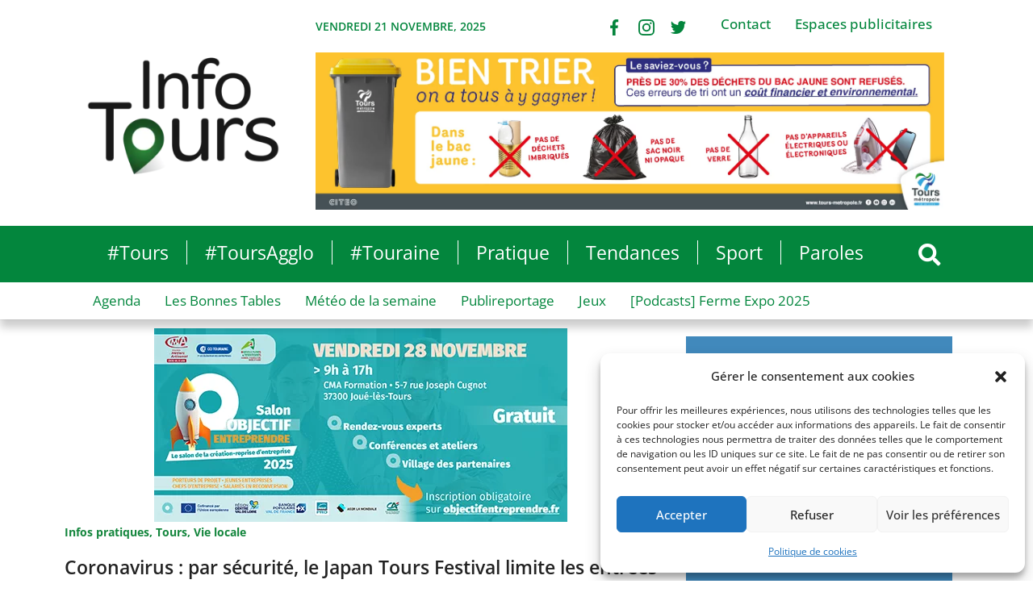

--- FILE ---
content_type: text/css
request_url: https://info-tours.fr/wp-content/cache/autoptimize/css/autoptimize_single_fff400fbbbfc946a06ed21c3150c7e02.css?ver=1763621120
body_size: 2157
content:
.elementor-60292 .elementor-element.elementor-element-1f877ea:not(.elementor-motion-effects-element-type-background),.elementor-60292 .elementor-element.elementor-element-1f877ea>.elementor-motion-effects-container>.elementor-motion-effects-layer{background-color:#fff}.elementor-60292 .elementor-element.elementor-element-1f877ea{transition:background .3s,border .3s,border-radius .3s,box-shadow .3s}.elementor-60292 .elementor-element.elementor-element-1f877ea>.elementor-background-overlay{transition:background .3s,border-radius .3s,opacity .3s}.elementor-widget-image .widget-image-caption{color:var(--e-global-color-text);font-family:var(--e-global-typography-text-font-family),Sans-serif;font-weight:var(--e-global-typography-text-font-weight)}.elementor-widget-search-form input[type=search].elementor-search-form__input{font-family:var(--e-global-typography-text-font-family),Sans-serif;font-weight:var(--e-global-typography-text-font-weight)}.elementor-widget-search-form .elementor-search-form__input,.elementor-widget-search-form .elementor-search-form__icon,.elementor-widget-search-form .elementor-lightbox .dialog-lightbox-close-button,.elementor-widget-search-form .elementor-lightbox .dialog-lightbox-close-button:hover,.elementor-widget-search-form.elementor-search-form--skin-full_screen input[type=search].elementor-search-form__input{color:var(--e-global-color-text);fill:var(--e-global-color-text)}.elementor-widget-search-form .elementor-search-form__submit{font-family:var(--e-global-typography-text-font-family),Sans-serif;font-weight:var(--e-global-typography-text-font-weight);background-color:var(--e-global-color-secondary)}.elementor-60292 .elementor-element.elementor-element-888369f .elementor-search-form{text-align:center}.elementor-60292 .elementor-element.elementor-element-888369f .elementor-search-form__toggle{--e-search-form-toggle-size:50px;--e-search-form-toggle-color:var(--e-global-color-primary);--e-search-form-toggle-background-color:#02010100}.elementor-60292 .elementor-element.elementor-element-888369f .elementor-search-form__input,.elementor-60292 .elementor-element.elementor-element-888369f .elementor-search-form__icon,.elementor-60292 .elementor-element.elementor-element-888369f .elementor-lightbox .dialog-lightbox-close-button,.elementor-60292 .elementor-element.elementor-element-888369f .elementor-lightbox .dialog-lightbox-close-button:hover,.elementor-60292 .elementor-element.elementor-element-888369f.elementor-search-form--skin-full_screen input[type=search].elementor-search-form__input{color:#fff;fill:#fff}.elementor-60292 .elementor-element.elementor-element-888369f:not(.elementor-search-form--skin-full_screen) .elementor-search-form__container{border-radius:3px}.elementor-60292 .elementor-element.elementor-element-888369f.elementor-search-form--skin-full_screen input[type=search].elementor-search-form__input{border-radius:3px}.elementor-widget-icon.elementor-view-stacked .elementor-icon{background-color:var(--e-global-color-primary)}.elementor-widget-icon.elementor-view-framed .elementor-icon,.elementor-widget-icon.elementor-view-default .elementor-icon{color:var(--e-global-color-primary);border-color:var(--e-global-color-primary)}.elementor-widget-icon.elementor-view-framed .elementor-icon,.elementor-widget-icon.elementor-view-default .elementor-icon svg{fill:var(--e-global-color-primary)}.elementor-60292 .elementor-element.elementor-element-5bb48af .elementor-icon-wrapper{text-align:center}.elementor-60292 .elementor-element.elementor-element-0ed4d0d>.elementor-container{max-width:1100px}.elementor-bc-flex-widget .elementor-60292 .elementor-element.elementor-element-8dc72d7.elementor-column .elementor-widget-wrap{align-items:center}.elementor-60292 .elementor-element.elementor-element-8dc72d7.elementor-column.elementor-element[data-element_type="column"]>.elementor-widget-wrap.elementor-element-populated{align-content:center;align-items:center}.elementor-widget-theme-site-logo .widget-image-caption{color:var(--e-global-color-text);font-family:var(--e-global-typography-text-font-family),Sans-serif;font-weight:var(--e-global-typography-text-font-weight)}.elementor-bc-flex-widget .elementor-60292 .elementor-element.elementor-element-2ce5d88.elementor-column .elementor-widget-wrap{align-items:center}.elementor-60292 .elementor-element.elementor-element-2ce5d88.elementor-column.elementor-element[data-element_type="column"]>.elementor-widget-wrap.elementor-element-populated{align-content:center;align-items:center}.elementor-widget-text-editor{font-family:var(--e-global-typography-text-font-family),Sans-serif;font-weight:var(--e-global-typography-text-font-weight);color:var(--e-global-color-text)}.elementor-widget-text-editor.elementor-drop-cap-view-stacked .elementor-drop-cap{background-color:var(--e-global-color-primary)}.elementor-widget-text-editor.elementor-drop-cap-view-framed .elementor-drop-cap,.elementor-widget-text-editor.elementor-drop-cap-view-default .elementor-drop-cap{color:var(--e-global-color-primary);border-color:var(--e-global-color-primary)}.elementor-60292 .elementor-element.elementor-element-42942db{font-family:"Open Sans",Sans-serif;font-weight:600;text-transform:uppercase;color:#03863d}.elementor-60292 .elementor-element.elementor-element-70d40fc{text-align:center}.elementor-60292 .elementor-element.elementor-element-70d40fc img{width:20px}.elementor-60292 .elementor-element.elementor-element-9a199a1 img{width:20px}.elementor-60292 .elementor-element.elementor-element-875e953 img{width:20px}.elementor-widget-nav-menu .elementor-nav-menu .elementor-item{font-family:var(--e-global-typography-primary-font-family),Sans-serif;font-weight:var(--e-global-typography-primary-font-weight)}.elementor-widget-nav-menu .elementor-nav-menu--main .elementor-item{color:var(--e-global-color-text);fill:var(--e-global-color-text)}.elementor-widget-nav-menu .elementor-nav-menu--main .elementor-item:hover,.elementor-widget-nav-menu .elementor-nav-menu--main .elementor-item.elementor-item-active,.elementor-widget-nav-menu .elementor-nav-menu--main .elementor-item.highlighted,.elementor-widget-nav-menu .elementor-nav-menu--main .elementor-item:focus{color:var(--e-global-color-accent);fill:var(--e-global-color-accent)}.elementor-widget-nav-menu .elementor-nav-menu--main:not(.e--pointer-framed) .elementor-item:before,.elementor-widget-nav-menu .elementor-nav-menu--main:not(.e--pointer-framed) .elementor-item:after{background-color:var(--e-global-color-accent)}.elementor-widget-nav-menu .e--pointer-framed .elementor-item:before,.elementor-widget-nav-menu .e--pointer-framed .elementor-item:after{border-color:var(--e-global-color-accent)}.elementor-widget-nav-menu{--e-nav-menu-divider-color:var(--e-global-color-text)}.elementor-widget-nav-menu .elementor-nav-menu--dropdown .elementor-item,.elementor-widget-nav-menu .elementor-nav-menu--dropdown .elementor-sub-item{font-family:var(--e-global-typography-accent-font-family),Sans-serif;font-weight:var(--e-global-typography-accent-font-weight)}.elementor-60292 .elementor-element.elementor-element-9d9cde2>.elementor-widget-container{margin:0}.elementor-60292 .elementor-element.elementor-element-9d9cde2 .elementor-nav-menu .elementor-item{font-family:"Open Sans",Sans-serif;font-size:17px;font-weight:500}.elementor-60292 .elementor-element.elementor-element-9d9cde2 .elementor-nav-menu--main .elementor-item{color:#03863d;fill:#03863d;padding-left:15px;padding-right:15px;padding-top:0;padding-bottom:0}.elementor-60292 .elementor-element.elementor-element-9d9cde2 .elementor-nav-menu--main .elementor-item:hover,.elementor-60292 .elementor-element.elementor-element-9d9cde2 .elementor-nav-menu--main .elementor-item.elementor-item-active,.elementor-60292 .elementor-element.elementor-element-9d9cde2 .elementor-nav-menu--main .elementor-item.highlighted,.elementor-60292 .elementor-element.elementor-element-9d9cde2 .elementor-nav-menu--main .elementor-item:focus{color:var(--e-global-color-text);fill:var(--e-global-color-text)}.elementor-60292 .elementor-element.elementor-element-e053d1c:not(.elementor-motion-effects-element-type-background),.elementor-60292 .elementor-element.elementor-element-e053d1c>.elementor-motion-effects-container>.elementor-motion-effects-layer{background-color:#03863d}.elementor-60292 .elementor-element.elementor-element-e053d1c>.elementor-container{max-width:1100px}.elementor-60292 .elementor-element.elementor-element-e053d1c{overflow:hidden;transition:background .3s,border .3s,border-radius .3s,box-shadow .3s}.elementor-60292 .elementor-element.elementor-element-e053d1c>.elementor-background-overlay{transition:background .3s,border-radius .3s,opacity .3s}.elementor-60292 .elementor-element.elementor-element-b835d15 .elementor-nav-menu .elementor-item{font-family:"Open Sans",Sans-serif;font-size:23px;font-weight:400}.elementor-60292 .elementor-element.elementor-element-b835d15 .elementor-nav-menu--main .elementor-item{color:#fff;fill:#fff;padding-left:22px;padding-right:22px}.elementor-60292 .elementor-element.elementor-element-b835d15 .elementor-nav-menu--main .elementor-item:hover,.elementor-60292 .elementor-element.elementor-element-b835d15 .elementor-nav-menu--main .elementor-item.elementor-item-active,.elementor-60292 .elementor-element.elementor-element-b835d15 .elementor-nav-menu--main .elementor-item.highlighted,.elementor-60292 .elementor-element.elementor-element-b835d15 .elementor-nav-menu--main .elementor-item:focus{color:var(--e-global-color-text);fill:var(--e-global-color-text)}.elementor-60292 .elementor-element.elementor-element-b835d15{--e-nav-menu-divider-content:"";--e-nav-menu-divider-style:solid;--e-nav-menu-divider-width:1px;--e-nav-menu-divider-height:30px;--e-nav-menu-divider-color:#fff}.elementor-60292 .elementor-element.elementor-element-de9f40d .elementor-search-form{text-align:center}.elementor-60292 .elementor-element.elementor-element-de9f40d .elementor-search-form__toggle{--e-search-form-toggle-size:50px;--e-search-form-toggle-color:#fff;--e-search-form-toggle-background-color:#02010100}.elementor-60292 .elementor-element.elementor-element-de9f40d .elementor-search-form__input,.elementor-60292 .elementor-element.elementor-element-de9f40d .elementor-search-form__icon,.elementor-60292 .elementor-element.elementor-element-de9f40d .elementor-lightbox .dialog-lightbox-close-button,.elementor-60292 .elementor-element.elementor-element-de9f40d .elementor-lightbox .dialog-lightbox-close-button:hover,.elementor-60292 .elementor-element.elementor-element-de9f40d.elementor-search-form--skin-full_screen input[type=search].elementor-search-form__input{color:#fff;fill:#fff}.elementor-60292 .elementor-element.elementor-element-de9f40d:not(.elementor-search-form--skin-full_screen) .elementor-search-form__container{border-radius:3px}.elementor-60292 .elementor-element.elementor-element-de9f40d.elementor-search-form--skin-full_screen input[type=search].elementor-search-form__input{border-radius:3px}.elementor-60292 .elementor-element.elementor-element-64c461e:not(.elementor-motion-effects-element-type-background),.elementor-60292 .elementor-element.elementor-element-64c461e>.elementor-motion-effects-container>.elementor-motion-effects-layer{background-color:#fff}.elementor-60292 .elementor-element.elementor-element-64c461e>.elementor-container{max-width:1100px}.elementor-60292 .elementor-element.elementor-element-64c461e{overflow:hidden;box-shadow:0px 10px 10px 0px rgba(0,0,0,.2);transition:background .3s,border .3s,border-radius .3s,box-shadow .3s}.elementor-60292 .elementor-element.elementor-element-64c461e>.elementor-background-overlay{transition:background .3s,border-radius .3s,opacity .3s}.elementor-60292 .elementor-element.elementor-element-5c679e8>.elementor-widget-container{margin:-10px 0}.elementor-60292 .elementor-element.elementor-element-5c679e8 .elementor-nav-menu .elementor-item{font-family:"Open Sans",Sans-serif;font-size:17px;font-weight:400}.elementor-60292 .elementor-element.elementor-element-5c679e8 .elementor-nav-menu--main .elementor-item{color:#03863d;fill:#03863d;padding-left:15px;padding-right:15px}.elementor-60292 .elementor-element.elementor-element-5c679e8 .elementor-nav-menu--main .elementor-item:hover,.elementor-60292 .elementor-element.elementor-element-5c679e8 .elementor-nav-menu--main .elementor-item.elementor-item-active,.elementor-60292 .elementor-element.elementor-element-5c679e8 .elementor-nav-menu--main .elementor-item.highlighted,.elementor-60292 .elementor-element.elementor-element-5c679e8 .elementor-nav-menu--main .elementor-item:focus{color:var(--e-global-color-text);fill:var(--e-global-color-text)}.elementor-theme-builder-content-area{height:400px}.elementor-location-header:before,.elementor-location-footer:before{content:"";display:table;clear:both}@media(max-width:1024px){.elementor-60292 .elementor-element.elementor-element-9d9cde2{width:var(--container-widget-width,225.283px);max-width:225.283px;--container-widget-width:225.283px;--container-widget-flex-grow:0}.elementor-60292 .elementor-element.elementor-element-e053d1c>.elementor-container{max-width:750px}.elementor-60292 .elementor-element.elementor-element-b835d15 .elementor-nav-menu .elementor-item{font-size:15px}.elementor-60292 .elementor-element.elementor-element-b835d15 .elementor-nav-menu--main .elementor-item{padding-left:15px;padding-right:15px}.elementor-60292 .elementor-element.elementor-element-5c679e8 .elementor-nav-menu .elementor-item{font-size:15px}.elementor-60292 .elementor-element.elementor-element-5c679e8 .elementor-nav-menu--main .elementor-item{padding-left:14px;padding-right:14px}}@media(min-width:768px){.elementor-60292 .elementor-element.elementor-element-8dc72d7{width:25.545%}.elementor-60292 .elementor-element.elementor-element-2ce5d88{width:74.455%}.elementor-60292 .elementor-element.elementor-element-f4aded0{width:45.022%}.elementor-60292 .elementor-element.elementor-element-d2e2d65{width:5%}.elementor-60292 .elementor-element.elementor-element-2f62f18{width:4.999%}.elementor-60292 .elementor-element.elementor-element-2f4c33c{width:4.972%}.elementor-60292 .elementor-element.elementor-element-404afcb{width:40.001%}.elementor-60292 .elementor-element.elementor-element-8673320{width:93%}.elementor-60292 .elementor-element.elementor-element-3f6f099{width:7%}}@media(max-width:1024px) and (min-width:768px){.elementor-60292 .elementor-element.elementor-element-f4aded0{width:35%}.elementor-60292 .elementor-element.elementor-element-d2e2d65{width:7%}.elementor-60292 .elementor-element.elementor-element-2f62f18{width:7%}.elementor-60292 .elementor-element.elementor-element-2f4c33c{width:7%}.elementor-60292 .elementor-element.elementor-element-404afcb{width:44%}}@media(max-width:767px){.elementor-60292 .elementor-element.elementor-element-1f877ea{margin-top:10px;margin-bottom:0;z-index:1000}.elementor-60292 .elementor-element.elementor-element-0596673{width:75%}.elementor-60292 .elementor-element.elementor-element-3261050 img{width:85%}.elementor-60292 .elementor-element.elementor-element-449845d{width:25%}.elementor-bc-flex-widget .elementor-60292 .elementor-element.elementor-element-449845d.elementor-column .elementor-widget-wrap{align-items:center}.elementor-60292 .elementor-element.elementor-element-449845d.elementor-column.elementor-element[data-element_type="column"]>.elementor-widget-wrap.elementor-element-populated{align-content:center;align-items:center}.elementor-60292 .elementor-element.elementor-element-5bb48af .elementor-icon{font-size:25px}.elementor-60292 .elementor-element.elementor-element-5bb48af .elementor-icon svg{height:25px}.elementor-60292 .elementor-element.elementor-element-d2e2d65{width:10%}.elementor-60292 .elementor-element.elementor-element-2f62f18{width:10%}.elementor-60292 .elementor-element.elementor-element-2f4c33c{width:10%}.elementor-60292 .elementor-element.elementor-element-404afcb{width:70%}}

--- FILE ---
content_type: text/css
request_url: https://info-tours.fr/wp-content/cache/autoptimize/css/autoptimize_single_16849fca4ad50750dfed8fe1412b118e.css?ver=1763621120
body_size: 2029
content:
.elementor-66 .elementor-element.elementor-element-da179ca:not(.elementor-motion-effects-element-type-background),.elementor-66 .elementor-element.elementor-element-da179ca>.elementor-motion-effects-container>.elementor-motion-effects-layer{background-color:#fff}.elementor-66 .elementor-element.elementor-element-da179ca{transition:background .3s,border .3s,border-radius .3s,box-shadow .3s;z-index:100}.elementor-66 .elementor-element.elementor-element-da179ca>.elementor-background-overlay{transition:background .3s,border-radius .3s,opacity .3s}.elementor-widget-nav-menu .elementor-nav-menu .elementor-item{font-family:var(--e-global-typography-primary-font-family),Sans-serif;font-weight:var(--e-global-typography-primary-font-weight)}.elementor-widget-nav-menu .elementor-nav-menu--main .elementor-item{color:var(--e-global-color-text);fill:var(--e-global-color-text)}.elementor-widget-nav-menu .elementor-nav-menu--main .elementor-item:hover,.elementor-widget-nav-menu .elementor-nav-menu--main .elementor-item.elementor-item-active,.elementor-widget-nav-menu .elementor-nav-menu--main .elementor-item.highlighted,.elementor-widget-nav-menu .elementor-nav-menu--main .elementor-item:focus{color:var(--e-global-color-accent);fill:var(--e-global-color-accent)}.elementor-widget-nav-menu .elementor-nav-menu--main:not(.e--pointer-framed) .elementor-item:before,.elementor-widget-nav-menu .elementor-nav-menu--main:not(.e--pointer-framed) .elementor-item:after{background-color:var(--e-global-color-accent)}.elementor-widget-nav-menu .e--pointer-framed .elementor-item:before,.elementor-widget-nav-menu .e--pointer-framed .elementor-item:after{border-color:var(--e-global-color-accent)}.elementor-widget-nav-menu{--e-nav-menu-divider-color:var(--e-global-color-text)}.elementor-widget-nav-menu .elementor-nav-menu--dropdown .elementor-item,.elementor-widget-nav-menu .elementor-nav-menu--dropdown .elementor-sub-item{font-family:var(--e-global-typography-accent-font-family),Sans-serif;font-weight:var(--e-global-typography-accent-font-weight)}.elementor-66 .elementor-element.elementor-element-be0a16d .elementor-nav-menu .elementor-item{font-family:"Open Sans",Sans-serif;font-size:25px;font-weight:400}.elementor-66 .elementor-element.elementor-element-be0a16d .elementor-nav-menu--main .elementor-item{color:#03863d;fill:#03863d;padding-left:25px;padding-right:25px}.elementor-66 .elementor-element.elementor-element-d754c1d:not(.elementor-motion-effects-element-type-background),.elementor-66 .elementor-element.elementor-element-d754c1d>.elementor-motion-effects-container>.elementor-motion-effects-layer{background-color:#03863d}.elementor-66 .elementor-element.elementor-element-d754c1d{transition:background .3s,border .3s,border-radius .3s,box-shadow .3s;padding:20px 0;z-index:100}.elementor-66 .elementor-element.elementor-element-d754c1d>.elementor-background-overlay{transition:background .3s,border-radius .3s,opacity .3s}.elementor-bc-flex-widget .elementor-66 .elementor-element.elementor-element-e173dcc.elementor-column .elementor-widget-wrap{align-items:center}.elementor-66 .elementor-element.elementor-element-e173dcc.elementor-column.elementor-element[data-element_type="column"]>.elementor-widget-wrap.elementor-element-populated{align-content:center;align-items:center}.elementor-widget-theme-site-logo .widget-image-caption{color:var(--e-global-color-text);font-family:var(--e-global-typography-text-font-family),Sans-serif;font-weight:var(--e-global-typography-text-font-weight)}.elementor-bc-flex-widget .elementor-66 .elementor-element.elementor-element-17692a4.elementor-column .elementor-widget-wrap{align-items:center}.elementor-66 .elementor-element.elementor-element-17692a4.elementor-column.elementor-element[data-element_type="column"]>.elementor-widget-wrap.elementor-element-populated{align-content:center;align-items:center}.elementor-widget-text-editor{font-family:var(--e-global-typography-text-font-family),Sans-serif;font-weight:var(--e-global-typography-text-font-weight);color:var(--e-global-color-text)}.elementor-widget-text-editor.elementor-drop-cap-view-stacked .elementor-drop-cap{background-color:var(--e-global-color-primary)}.elementor-widget-text-editor.elementor-drop-cap-view-framed .elementor-drop-cap,.elementor-widget-text-editor.elementor-drop-cap-view-default .elementor-drop-cap{color:var(--e-global-color-primary);border-color:var(--e-global-color-primary)}.elementor-66 .elementor-element.elementor-element-18d875f{font-family:"Open Sans",Sans-serif;font-size:20px;font-weight:400;color:#fff}.elementor-widget-icon.elementor-view-stacked .elementor-icon{background-color:var(--e-global-color-primary)}.elementor-widget-icon.elementor-view-framed .elementor-icon,.elementor-widget-icon.elementor-view-default .elementor-icon{color:var(--e-global-color-primary);border-color:var(--e-global-color-primary)}.elementor-widget-icon.elementor-view-framed .elementor-icon,.elementor-widget-icon.elementor-view-default .elementor-icon svg{fill:var(--e-global-color-primary)}.elementor-66 .elementor-element.elementor-element-408fd92 .elementor-icon-wrapper{text-align:center}.elementor-66 .elementor-element.elementor-element-408fd92.elementor-view-stacked .elementor-icon{background-color:#fff}.elementor-66 .elementor-element.elementor-element-408fd92.elementor-view-framed .elementor-icon,.elementor-66 .elementor-element.elementor-element-408fd92.elementor-view-default .elementor-icon{color:#fff;border-color:#fff}.elementor-66 .elementor-element.elementor-element-408fd92.elementor-view-framed .elementor-icon,.elementor-66 .elementor-element.elementor-element-408fd92.elementor-view-default .elementor-icon svg{fill:#fff}.elementor-66 .elementor-element.elementor-element-be9d4c6 .elementor-icon-wrapper{text-align:center}.elementor-66 .elementor-element.elementor-element-be9d4c6.elementor-view-stacked .elementor-icon{background-color:#fff}.elementor-66 .elementor-element.elementor-element-be9d4c6.elementor-view-framed .elementor-icon,.elementor-66 .elementor-element.elementor-element-be9d4c6.elementor-view-default .elementor-icon{color:#fff;border-color:#fff}.elementor-66 .elementor-element.elementor-element-be9d4c6.elementor-view-framed .elementor-icon,.elementor-66 .elementor-element.elementor-element-be9d4c6.elementor-view-default .elementor-icon svg{fill:#fff}.elementor-66 .elementor-element.elementor-element-cb940bd .elementor-icon-wrapper{text-align:center}.elementor-66 .elementor-element.elementor-element-cb940bd.elementor-view-stacked .elementor-icon{background-color:#fff}.elementor-66 .elementor-element.elementor-element-cb940bd.elementor-view-framed .elementor-icon,.elementor-66 .elementor-element.elementor-element-cb940bd.elementor-view-default .elementor-icon{color:#fff;border-color:#fff}.elementor-66 .elementor-element.elementor-element-cb940bd.elementor-view-framed .elementor-icon,.elementor-66 .elementor-element.elementor-element-cb940bd.elementor-view-default .elementor-icon svg{fill:#fff}.elementor-bc-flex-widget .elementor-66 .elementor-element.elementor-element-218599a.elementor-column .elementor-widget-wrap{align-items:flex-start}.elementor-66 .elementor-element.elementor-element-218599a.elementor-column.elementor-element[data-element_type="column"]>.elementor-widget-wrap.elementor-element-populated{align-content:flex-start;align-items:flex-start}.elementor-66 .elementor-element.elementor-element-88f7f5c>.elementor-widget-container{margin:10px 0 0}.elementor-66 .elementor-element.elementor-element-88f7f5c{font-family:"Open Sans",Sans-serif;font-size:23px;font-weight:400;line-height:.1em;color:#fff}.elementor-66 .elementor-element.elementor-element-f67284c{padding:0 0 15px}.elementor-bc-flex-widget .elementor-66 .elementor-element.elementor-element-3084089.elementor-column .elementor-widget-wrap{align-items:center}.elementor-66 .elementor-element.elementor-element-3084089.elementor-column.elementor-element[data-element_type="column"]>.elementor-widget-wrap.elementor-element-populated{align-content:center;align-items:center}.elementor-widget-image .widget-image-caption{color:var(--e-global-color-text);font-family:var(--e-global-typography-text-font-family),Sans-serif;font-weight:var(--e-global-typography-text-font-weight)}.elementor-bc-flex-widget .elementor-66 .elementor-element.elementor-element-35bd6de.elementor-column .elementor-widget-wrap{align-items:center}.elementor-66 .elementor-element.elementor-element-35bd6de.elementor-column.elementor-element[data-element_type="column"]>.elementor-widget-wrap.elementor-element-populated{align-content:center;align-items:center}.elementor-66 .elementor-element.elementor-element-5572f4a>.elementor-widget-container{margin:0;padding:15px 0 0}.elementor-66 .elementor-element.elementor-element-5572f4a{font-family:"Open Sans",Sans-serif;font-size:20px;font-weight:400;color:#fff}.elementor-66 .elementor-element.elementor-element-e4d1ab0{font-family:"Open Sans",Sans-serif;font-size:23px;font-weight:400;color:#fff}.elementor-66 .elementor-element.elementor-element-767d21a:not(.elementor-motion-effects-element-type-background),.elementor-66 .elementor-element.elementor-element-767d21a>.elementor-motion-effects-container>.elementor-motion-effects-layer{background-color:#fff}.elementor-66 .elementor-element.elementor-element-767d21a{transition:background .3s,border .3s,border-radius .3s,box-shadow .3s;padding:0;z-index:100}.elementor-66 .elementor-element.elementor-element-767d21a>.elementor-background-overlay{transition:background .3s,border-radius .3s,opacity .3s}.elementor-bc-flex-widget .elementor-66 .elementor-element.elementor-element-7a21d78.elementor-column .elementor-widget-wrap{align-items:center}.elementor-66 .elementor-element.elementor-element-7a21d78.elementor-column.elementor-element[data-element_type="column"]>.elementor-widget-wrap.elementor-element-populated{align-content:center;align-items:center}.elementor-66 .elementor-element.elementor-element-eebb2b7 .elementor-nav-menu .elementor-item{font-family:"Open Sans",Sans-serif;font-weight:500;text-decoration:underline}.elementor-66 .elementor-element.elementor-element-eebb2b7 .elementor-nav-menu--main .elementor-item{color:var(--e-global-color-primary);fill:var(--e-global-color-primary)}.elementor-66 .elementor-element.elementor-element-eebb2b7 .elementor-nav-menu--main .elementor-item:hover,.elementor-66 .elementor-element.elementor-element-eebb2b7 .elementor-nav-menu--main .elementor-item.elementor-item-active,.elementor-66 .elementor-element.elementor-element-eebb2b7 .elementor-nav-menu--main .elementor-item.highlighted,.elementor-66 .elementor-element.elementor-element-eebb2b7 .elementor-nav-menu--main .elementor-item:focus{color:var(--e-global-color-text);fill:var(--e-global-color-text)}.elementor-66 .elementor-element.elementor-element-eebb2b7 .elementor-nav-menu--main:not(.e--pointer-framed) .elementor-item:before,.elementor-66 .elementor-element.elementor-element-eebb2b7 .elementor-nav-menu--main:not(.e--pointer-framed) .elementor-item:after{background-color:#61CE7000}.elementor-66 .elementor-element.elementor-element-eebb2b7 .e--pointer-framed .elementor-item:before,.elementor-66 .elementor-element.elementor-element-eebb2b7 .e--pointer-framed .elementor-item:after{border-color:#61CE7000}.elementor-66 .elementor-element.elementor-element-b37879d{font-family:"Open Sans",Sans-serif;font-weight:400;color:#03863d}.elementor-bc-flex-widget .elementor-66 .elementor-element.elementor-element-821fdb1.elementor-column .elementor-widget-wrap{align-items:center}.elementor-66 .elementor-element.elementor-element-821fdb1.elementor-column.elementor-element[data-element_type="column"]>.elementor-widget-wrap.elementor-element-populated{align-content:center;align-items:center}.elementor-66 .elementor-element.elementor-element-d00ed20{text-align:right;font-family:"Open Sans",Sans-serif;font-weight:400;color:#03863d}.elementor-theme-builder-content-area{height:400px}.elementor-location-header:before,.elementor-location-footer:before{content:"";display:table;clear:both}@media(min-width:768px){.elementor-66 .elementor-element.elementor-element-3084089{width:40%}.elementor-66 .elementor-element.elementor-element-35bd6de{width:60%}}@media(max-width:1024px) and (min-width:768px){.elementor-66 .elementor-element.elementor-element-e173dcc{width:30%}.elementor-66 .elementor-element.elementor-element-17692a4{width:30%}.elementor-66 .elementor-element.elementor-element-218599a{width:40%}}@media(max-width:1024px){.elementor-66 .elementor-element.elementor-element-be0a16d .elementor-nav-menu .elementor-item{font-size:20px}.elementor-66 .elementor-element.elementor-element-be0a16d .elementor-nav-menu--main .elementor-item{padding-left:11px;padding-right:11px}.elementor-66 .elementor-element.elementor-element-18d875f{font-size:18px}.elementor-66 .elementor-element.elementor-element-218599a>.elementor-widget-wrap>.elementor-widget:not(.elementor-widget__width-auto):not(.elementor-widget__width-initial):not(:last-child):not(.elementor-absolute){margin-bottom:0}.elementor-66 .elementor-element.elementor-element-88f7f5c{font-size:18px;line-height:1em}.elementor-66 .elementor-element.elementor-element-9dc2ed8 img{width:100%}.elementor-66 .elementor-element.elementor-element-e4d1ab0{font-size:18px}.elementor-66 .elementor-element.elementor-element-eebb2b7 .elementor-nav-menu--main .elementor-item{padding-left:9px;padding-right:9px;padding-top:10px;padding-bottom:10px}}@media(max-width:767px){.elementor-66 .elementor-element.elementor-element-e173dcc{width:100%}.elementor-bc-flex-widget .elementor-66 .elementor-element.elementor-element-e173dcc.elementor-column .elementor-widget-wrap{align-items:flex-start}.elementor-66 .elementor-element.elementor-element-e173dcc.elementor-column.elementor-element[data-element_type="column"]>.elementor-widget-wrap.elementor-element-populated{align-content:flex-start;align-items:flex-start}.elementor-66 .elementor-element.elementor-element-bce1871 img{width:75%}.elementor-66 .elementor-element.elementor-element-17692a4{width:100%}.elementor-66 .elementor-element.elementor-element-18d875f>.elementor-widget-container{margin:0 0 -20px}.elementor-66 .elementor-element.elementor-element-4a38f9f{width:33%}.elementor-66 .elementor-element.elementor-element-408fd92 .elementor-icon{font-size:20px}.elementor-66 .elementor-element.elementor-element-408fd92 .elementor-icon svg{height:20px}.elementor-66 .elementor-element.elementor-element-aeeefe8{width:33%}.elementor-66 .elementor-element.elementor-element-be9d4c6 .elementor-icon{font-size:20px}.elementor-66 .elementor-element.elementor-element-be9d4c6 .elementor-icon svg{height:20px}.elementor-66 .elementor-element.elementor-element-01d01dc{width:33%}.elementor-66 .elementor-element.elementor-element-cb940bd .elementor-icon{font-size:20px}.elementor-66 .elementor-element.elementor-element-cb940bd .elementor-icon svg{height:20px}.elementor-66 .elementor-element.elementor-element-88f7f5c{font-size:18px}.elementor-66 .elementor-element.elementor-element-f67284c{padding:0}.elementor-66 .elementor-element.elementor-element-3084089{width:55%}.elementor-66 .elementor-element.elementor-element-9dc2ed8 img{width:95%}.elementor-66 .elementor-element.elementor-element-35bd6de{width:45%}.elementor-66 .elementor-element.elementor-element-5572f4a{width:var(--container-widget-width,168px);max-width:168px;--container-widget-width:168px;--container-widget-flex-grow:0;font-size:18px}.elementor-66 .elementor-element.elementor-element-e4d1ab0{font-size:18px}.elementor-66 .elementor-element.elementor-element-7a21d78{width:100%}.elementor-66 .elementor-element.elementor-element-b37879d{font-size:12px}.elementor-66 .elementor-element.elementor-element-821fdb1{width:100%}.elementor-66 .elementor-element.elementor-element-821fdb1>.elementor-element-populated{margin:-40px 0 0;--e-column-margin-right:0px;--e-column-margin-left:0px}.elementor-66 .elementor-element.elementor-element-d00ed20{font-size:12px}}

--- FILE ---
content_type: text/css
request_url: https://info-tours.fr/wp-content/cache/autoptimize/css/autoptimize_single_615c3592ea4f308a4d01e0a5aa61fa41.css?ver=1763621120
body_size: 1818
content:
.elementor-1226 .elementor-element.elementor-element-788e0e6.elementor-column>.elementor-widget-wrap{justify-content:center}.elementor-1226 .elementor-element.elementor-element-8f091b0{width:var(--container-widget-width,70%);max-width:70%;--container-widget-width:70%;--container-widget-flex-grow:0}.elementor-widget-post-info .elementor-icon-list-item:not(:last-child):after{border-color:var(--e-global-color-text)}.elementor-widget-post-info .elementor-icon-list-icon i{color:var(--e-global-color-primary)}.elementor-widget-post-info .elementor-icon-list-icon svg{fill:var(--e-global-color-primary)}.elementor-widget-post-info .elementor-icon-list-text,.elementor-widget-post-info .elementor-icon-list-text a{color:var(--e-global-color-secondary)}.elementor-widget-post-info .elementor-icon-list-item{font-family:var(--e-global-typography-text-font-family),Sans-serif;font-weight:var(--e-global-typography-text-font-weight)}.elementor-1226 .elementor-element.elementor-element-5e75612 .elementor-icon-list-icon{width:14px}.elementor-1226 .elementor-element.elementor-element-5e75612 .elementor-icon-list-icon i{font-size:14px}.elementor-1226 .elementor-element.elementor-element-5e75612 .elementor-icon-list-icon svg{--e-icon-list-icon-size:14px}.elementor-1226 .elementor-element.elementor-element-5e75612 .elementor-icon-list-text,.elementor-1226 .elementor-element.elementor-element-5e75612 .elementor-icon-list-text a{color:#14863d}.elementor-1226 .elementor-element.elementor-element-5e75612 .elementor-icon-list-item{font-family:"Open Sans",Sans-serif;font-weight:700}.elementor-widget-theme-post-title .elementor-heading-title{font-family:var(--e-global-typography-primary-font-family),Sans-serif;font-weight:var(--e-global-typography-primary-font-weight);color:var(--e-global-color-primary)}.elementor-1226 .elementor-element.elementor-element-1e30427 .elementor-heading-title{font-family:"Open Sans",Sans-serif;font-size:23px;font-weight:600;color:#222}.elementor-widget-divider{--divider-color:var(--e-global-color-secondary)}.elementor-widget-divider .elementor-divider__text{color:var(--e-global-color-secondary);font-family:var(--e-global-typography-secondary-font-family),Sans-serif;font-weight:var(--e-global-typography-secondary-font-weight)}.elementor-widget-divider.elementor-view-stacked .elementor-icon{background-color:var(--e-global-color-secondary)}.elementor-widget-divider.elementor-view-framed .elementor-icon,.elementor-widget-divider.elementor-view-default .elementor-icon{color:var(--e-global-color-secondary);border-color:var(--e-global-color-secondary)}.elementor-widget-divider.elementor-view-framed .elementor-icon,.elementor-widget-divider.elementor-view-default .elementor-icon svg{fill:var(--e-global-color-secondary)}.elementor-1226 .elementor-element.elementor-element-daf4b46{--divider-border-style:solid;--divider-color:#e7e7e7;--divider-border-width:1px}.elementor-1226 .elementor-element.elementor-element-daf4b46>.elementor-widget-container{margin:-10px}.elementor-1226 .elementor-element.elementor-element-daf4b46 .elementor-divider-separator{width:100%}.elementor-1226 .elementor-element.elementor-element-daf4b46 .elementor-divider{padding-block-start:15px;padding-block-end:15px}.elementor-1226 .elementor-element.elementor-element-915744d{width:var(--container-widget-width,33%);max-width:33%;--container-widget-width:33%;--container-widget-flex-grow:0}.elementor-1226 .elementor-element.elementor-element-915744d .elementor-icon-list-icon{width:14px}.elementor-1226 .elementor-element.elementor-element-915744d .elementor-icon-list-icon i{font-size:14px}.elementor-1226 .elementor-element.elementor-element-915744d .elementor-icon-list-icon svg{--e-icon-list-icon-size:14px}.elementor-1226 .elementor-element.elementor-element-915744d .elementor-icon-list-text,.elementor-1226 .elementor-element.elementor-element-915744d .elementor-icon-list-text a{color:#14863d}.elementor-1226 .elementor-element.elementor-element-915744d .elementor-icon-list-item{font-family:"Open Sans",Sans-serif;font-weight:700}.elementor-1226 .elementor-element.elementor-element-669ab15{width:var(--container-widget-width,33%);max-width:33%;--container-widget-width:33%;--container-widget-flex-grow:0}.elementor-1226 .elementor-element.elementor-element-669ab15 .elementor-icon-list-icon{width:14px}.elementor-1226 .elementor-element.elementor-element-669ab15 .elementor-icon-list-icon i{font-size:14px}.elementor-1226 .elementor-element.elementor-element-669ab15 .elementor-icon-list-icon svg{--e-icon-list-icon-size:14px}.elementor-1226 .elementor-element.elementor-element-a7a8a5a{width:var(--container-widget-width,33%);max-width:33%;--container-widget-width:33%;--container-widget-flex-grow:0;--alignment:right;--grid-side-margin:10px;--grid-column-gap:10px;--grid-row-gap:10px;--grid-bottom-margin:10px}.elementor-1226 .elementor-element.elementor-element-1749359{--divider-border-style:solid;--divider-color:#e7e7e7;--divider-border-width:1px}.elementor-1226 .elementor-element.elementor-element-1749359>.elementor-widget-container{margin:-10px}.elementor-1226 .elementor-element.elementor-element-1749359 .elementor-divider-separator{width:100%}.elementor-1226 .elementor-element.elementor-element-1749359 .elementor-divider{padding-block-start:15px;padding-block-end:15px}.elementor-widget-theme-post-excerpt .elementor-widget-container{font-family:var(--e-global-typography-text-font-family),Sans-serif;font-weight:var(--e-global-typography-text-font-weight);color:var(--e-global-color-text)}.elementor-widget-theme-post-featured-image .widget-image-caption{color:var(--e-global-color-text);font-family:var(--e-global-typography-text-font-family),Sans-serif;font-weight:var(--e-global-typography-text-font-weight)}.elementor-widget-theme-post-content{color:var(--e-global-color-text);font-family:var(--e-global-typography-text-font-family),Sans-serif;font-weight:var(--e-global-typography-text-font-weight)}.elementor-1226 .elementor-element.elementor-element-9f2f0b8{font-family:"Roboto",Sans-serif;font-size:18px;font-weight:400}.elementor-1226 .elementor-element.elementor-element-052f8ea{--divider-border-style:solid;--divider-color:#e7e7e7;--divider-border-width:1px}.elementor-1226 .elementor-element.elementor-element-052f8ea>.elementor-widget-container{margin:-10px}.elementor-1226 .elementor-element.elementor-element-052f8ea .elementor-divider-separator{width:100%}.elementor-1226 .elementor-element.elementor-element-052f8ea .elementor-divider{padding-block-start:15px;padding-block-end:15px}.elementor-1226 .elementor-element.elementor-element-ba331cd{width:var(--container-widget-width,50%);max-width:50%;--container-widget-width:50%;--container-widget-flex-grow:0}.elementor-1226 .elementor-element.elementor-element-ba331cd .elementor-icon-list-icon{width:14px}.elementor-1226 .elementor-element.elementor-element-ba331cd .elementor-icon-list-icon i{font-size:14px}.elementor-1226 .elementor-element.elementor-element-ba331cd .elementor-icon-list-icon svg{--e-icon-list-icon-size:14px}.elementor-1226 .elementor-element.elementor-element-ba331cd .elementor-icon-list-item{font-family:"Open Sans",Sans-serif;font-weight:500}.elementor-1226 .elementor-element.elementor-element-581ea89{width:var(--container-widget-width,50%);max-width:50%;--container-widget-width:50%;--container-widget-flex-grow:0;--alignment:right;--grid-side-margin:10px;--grid-column-gap:10px;--grid-row-gap:10px;--grid-bottom-margin:10px}.elementor-1226 .elementor-element.elementor-element-b5b9953{--divider-border-style:solid;--divider-color:#e7e7e7;--divider-border-width:1px}.elementor-1226 .elementor-element.elementor-element-b5b9953>.elementor-widget-container{margin:-10px}.elementor-1226 .elementor-element.elementor-element-b5b9953 .elementor-divider-separator{width:100%}.elementor-1226 .elementor-element.elementor-element-b5b9953 .elementor-divider{padding-block-start:15px;padding-block-end:15px}.elementor-1226 .elementor-element.elementor-element-2c72577{width:var(--container-widget-width,70%);max-width:70%;--container-widget-width:70%;--container-widget-flex-grow:0}.elementor-widget-post-navigation span.post-navigation__prev--label{color:var(--e-global-color-text)}.elementor-widget-post-navigation span.post-navigation__next--label{color:var(--e-global-color-text)}.elementor-widget-post-navigation span.post-navigation__prev--label,.elementor-widget-post-navigation span.post-navigation__next--label{font-family:var(--e-global-typography-secondary-font-family),Sans-serif;font-weight:var(--e-global-typography-secondary-font-weight)}.elementor-widget-post-navigation span.post-navigation__prev--title,.elementor-widget-post-navigation span.post-navigation__next--title{color:var(--e-global-color-secondary);font-family:var(--e-global-typography-secondary-font-family),Sans-serif;font-weight:var(--e-global-typography-secondary-font-weight)}.elementor-1226 .elementor-element.elementor-element-3384c46 .post-navigation__arrow-wrapper{color:#03863d;fill:#03863d}.elementor-1226 .elementor-element.elementor-element-c87bfc7{--divider-border-style:solid;--divider-color:#e7e7e7;--divider-border-width:1px}.elementor-1226 .elementor-element.elementor-element-c87bfc7>.elementor-widget-container{margin:-10px}.elementor-1226 .elementor-element.elementor-element-c87bfc7 .elementor-divider-separator{width:100%}.elementor-1226 .elementor-element.elementor-element-c87bfc7 .elementor-divider{padding-block-start:15px;padding-block-end:15px}.elementor-widget-heading .elementor-heading-title{font-family:var(--e-global-typography-primary-font-family),Sans-serif;font-weight:var(--e-global-typography-primary-font-weight);color:var(--e-global-color-primary)}.elementor-1226 .elementor-element.elementor-element-ae6ca4b .elementor-heading-title{font-family:"Open Sans",Sans-serif;font-size:28px;font-weight:400;color:#222}.elementor-widget-posts .elementor-button{background-color:var(--e-global-color-accent);font-family:var(--e-global-typography-accent-font-family),Sans-serif;font-weight:var(--e-global-typography-accent-font-weight)}.elementor-widget-posts .elementor-post__title,.elementor-widget-posts .elementor-post__title a{color:var(--e-global-color-secondary);font-family:var(--e-global-typography-primary-font-family),Sans-serif;font-weight:var(--e-global-typography-primary-font-weight)}.elementor-widget-posts .elementor-post__meta-data{font-family:var(--e-global-typography-secondary-font-family),Sans-serif;font-weight:var(--e-global-typography-secondary-font-weight)}.elementor-widget-posts .elementor-post__excerpt p{font-family:var(--e-global-typography-text-font-family),Sans-serif;font-weight:var(--e-global-typography-text-font-weight)}.elementor-widget-posts .elementor-post__read-more{color:var(--e-global-color-accent)}.elementor-widget-posts a.elementor-post__read-more{font-family:var(--e-global-typography-accent-font-family),Sans-serif;font-weight:var(--e-global-typography-accent-font-weight)}.elementor-widget-posts .elementor-post__card .elementor-post__badge{background-color:var(--e-global-color-accent);font-family:var(--e-global-typography-accent-font-family),Sans-serif;font-weight:var(--e-global-typography-accent-font-weight)}.elementor-widget-posts .elementor-pagination{font-family:var(--e-global-typography-secondary-font-family),Sans-serif;font-weight:var(--e-global-typography-secondary-font-weight)}.elementor-widget-posts .e-load-more-message{font-family:var(--e-global-typography-secondary-font-family),Sans-serif;font-weight:var(--e-global-typography-secondary-font-weight)}.elementor-1226 .elementor-element.elementor-element-68f118b{--grid-row-gap:35px;--grid-column-gap:30px}.elementor-1226 .elementor-element.elementor-element-68f118b .elementor-post__title,.elementor-1226 .elementor-element.elementor-element-68f118b .elementor-post__title a{font-family:"Open Sans",Sans-serif;font-size:18px;font-weight:500}.elementor-1226 .elementor-element.elementor-element-68f118b .elementor-post__title{margin-bottom:0}.elementor-1226 .elementor-element.elementor-element-c3f850d{width:var(--container-widget-width,70%);max-width:70%;--container-widget-width:70%;--container-widget-flex-grow:0}.elementor-1226 .elementor-element.elementor-element-ad0ed23{--grid-row-gap:40px;--grid-column-gap:30px}.elementor-1226 .elementor-element.elementor-element-ad0ed23 .elementor-post__title,.elementor-1226 .elementor-element.elementor-element-ad0ed23 .elementor-post__title a{font-family:"Open Sans",Sans-serif;font-size:14px;font-weight:500}.elementor-1226 .elementor-element.elementor-element-ad0ed23 .elementor-post__title{margin-bottom:0}.elementor-1226 .elementor-element.elementor-element-c81c8f9{--divider-border-style:solid;--divider-color:#14863d;--divider-border-width:2px}.elementor-1226 .elementor-element.elementor-element-c81c8f9 .elementor-divider-separator{width:100%}.elementor-1226 .elementor-element.elementor-element-c81c8f9 .elementor-divider{padding-block-start:15px;padding-block-end:15px}@media(max-width:1024px){.elementor-1226 .elementor-element.elementor-element-a7a8a5a{--grid-side-margin:10px;--grid-column-gap:10px;--grid-row-gap:10px;--grid-bottom-margin:10px}.elementor-1226 .elementor-element.elementor-element-581ea89{--grid-side-margin:10px;--grid-column-gap:10px;--grid-row-gap:10px;--grid-bottom-margin:10px}}@media(min-width:768px){.elementor-1226 .elementor-element.elementor-element-788e0e6{width:66.665%}.elementor-1226 .elementor-element.elementor-element-a66ebf6{width:33%}}@media(max-width:767px){.elementor-1226 .elementor-element.elementor-element-1e30427 .elementor-heading-title{font-size:21px}.elementor-1226 .elementor-element.elementor-element-915744d{--container-widget-width:100%;--container-widget-flex-grow:0;width:var(--container-widget-width,100%);max-width:100%}.elementor-1226 .elementor-element.elementor-element-669ab15{--container-widget-width:90%;--container-widget-flex-grow:0;width:var(--container-widget-width,90%);max-width:90%}.elementor-1226 .elementor-element.elementor-element-a7a8a5a>.elementor-widget-container{margin:-45px 0 0}.elementor-1226 .elementor-element.elementor-element-a7a8a5a{--container-widget-width:10%;--container-widget-flex-grow:0;width:var(--container-widget-width,10%);max-width:10%}.elementor-1226 .elementor-element.elementor-element-a7a8a5a{--grid-side-margin:10px;--grid-column-gap:10px;--grid-row-gap:10px;--grid-bottom-margin:10px}.elementor-1226 .elementor-element.elementor-element-a7a8a5a .elementor-share-btn{font-size:calc(0.55px * 10)}.elementor-1226 .elementor-element.elementor-element-9f2f0b8{font-size:17px}.elementor-1226 .elementor-element.elementor-element-581ea89{--grid-side-margin:10px;--grid-column-gap:10px;--grid-row-gap:10px;--grid-bottom-margin:10px}.elementor-1226 .elementor-element.elementor-element-ad0ed23{--grid-row-gap:20px}}

--- FILE ---
content_type: text/css
request_url: https://info-tours.fr/wp-content/cache/autoptimize/css/autoptimize_single_bcdaa39952a80ba88bf91ce74c98f948.css?ver=1763621120
body_size: 1245
content:
.elementor-33545 .elementor-element.elementor-element-116b3ded>.elementor-container{min-height:480px}.elementor-33545 .elementor-element.elementor-element-2e9bbe73:not(.elementor-motion-effects-element-type-background)>.elementor-widget-wrap,.elementor-33545 .elementor-element.elementor-element-2e9bbe73>.elementor-widget-wrap>.elementor-motion-effects-container>.elementor-motion-effects-layer{background-image:url("https://i0.wp.com/info-tours.fr/wp-content/uploads/2021/12/tram-joue-12-21.png?fit=899%2C600&ssl=1");background-position:center center;background-repeat:no-repeat;background-size:cover}.elementor-33545 .elementor-element.elementor-element-2e9bbe73>.elementor-element-populated{transition:background .3s,border .3s,border-radius .3s,box-shadow .3s;padding:0}.elementor-33545 .elementor-element.elementor-element-2e9bbe73>.elementor-element-populated>.elementor-background-overlay{transition:background .3s,border-radius .3s,opacity .3s}.elementor-33545 .elementor-element.elementor-element-25f70f84{--spacer-size:50px}.elementor-bc-flex-widget .elementor-33545 .elementor-element.elementor-element-334ec358.elementor-column .elementor-widget-wrap{align-items:center}.elementor-33545 .elementor-element.elementor-element-334ec358.elementor-column.elementor-element[data-element_type="column"]>.elementor-widget-wrap.elementor-element-populated{align-content:center;align-items:center}.elementor-33545 .elementor-element.elementor-element-334ec358>.elementor-widget-wrap>.elementor-widget:not(.elementor-widget__width-auto):not(.elementor-widget__width-initial):not(:last-child):not(.elementor-absolute){margin-bottom:5px}.elementor-33545 .elementor-element.elementor-element-334ec358>.elementor-element-populated{padding:40px}.elementor-widget-divider{--divider-color:var(--e-global-color-secondary)}.elementor-widget-divider .elementor-divider__text{color:var(--e-global-color-secondary);font-family:var(--e-global-typography-secondary-font-family),Sans-serif;font-weight:var(--e-global-typography-secondary-font-weight)}.elementor-widget-divider.elementor-view-stacked .elementor-icon{background-color:var(--e-global-color-secondary)}.elementor-widget-divider.elementor-view-framed .elementor-icon,.elementor-widget-divider.elementor-view-default .elementor-icon{color:var(--e-global-color-secondary);border-color:var(--e-global-color-secondary)}.elementor-widget-divider.elementor-view-framed .elementor-icon,.elementor-widget-divider.elementor-view-default .elementor-icon svg{fill:var(--e-global-color-secondary)}.elementor-33545 .elementor-element.elementor-element-1fde4040{--divider-border-style:solid;--divider-color:#000;--divider-border-width:1px}.elementor-33545 .elementor-element.elementor-element-1fde4040 .elementor-divider-separator{width:225px;margin:0 auto;margin-left:0}.elementor-33545 .elementor-element.elementor-element-1fde4040 .elementor-divider{text-align:left;padding-block-start:5px;padding-block-end:5px}.elementor-33545 .elementor-element.elementor-element-1fde4040 .elementor-divider__text{color:#03863d;font-family:"Rubik",Sans-serif;font-size:14px;font-weight:400}.elementor-widget-heading .elementor-heading-title{font-family:var(--e-global-typography-primary-font-family),Sans-serif;font-weight:var(--e-global-typography-primary-font-weight);color:var(--e-global-color-primary)}.elementor-33545 .elementor-element.elementor-element-3f153c93 .elementor-heading-title{font-family:"Rubik",Sans-serif;font-size:30px;font-weight:500;line-height:1.2em;color:#0c0c0c}.elementor-33545 .elementor-element.elementor-element-38e6d90{--grid-template-columns:repeat(2,auto);--icon-size:50px;--grid-column-gap:5px;--grid-row-gap:5px}.elementor-33545 .elementor-element.elementor-element-38e6d90 .elementor-widget-container{text-align:center}.elementor-33545 .elementor-element.elementor-element-190b6f44{--spacer-size:20px}.elementor-33545 .elementor-element.elementor-element-f3a0a58{text-align:center}.elementor-33545 .elementor-element.elementor-element-f3a0a58 .elementor-heading-title{font-family:"Open Sans",Sans-serif;font-size:23px;font-weight:600;text-decoration:underline;color:#1580ce}#elementor-popup-modal-33545 .dialog-widget-content{animation-duration:1.4s;box-shadow:2px 8px 23px 3px rgba(0,0,0,.2)}#elementor-popup-modal-33545{background-color:rgba(0,0,0,.8);justify-content:center;align-items:center;pointer-events:all}#elementor-popup-modal-33545 .dialog-message{width:800px;height:480px;align-items:flex-start}#elementor-popup-modal-33545 .dialog-close-button{display:flex}@media(max-width:1024px){.elementor-33545 .elementor-element.elementor-element-116b3ded>.elementor-container{min-height:430px}.elementor-33545 .elementor-element.elementor-element-2e9bbe73:not(.elementor-motion-effects-element-type-background)>.elementor-widget-wrap,.elementor-33545 .elementor-element.elementor-element-2e9bbe73>.elementor-widget-wrap>.elementor-motion-effects-container>.elementor-motion-effects-layer{background-position:center center;background-repeat:no-repeat;background-size:cover}.elementor-33545 .elementor-element.elementor-element-3f153c93 .elementor-heading-title{font-size:27px}.elementor-33545 .elementor-element.elementor-element-38e6d90{--icon-size:30px}#elementor-popup-modal-33545 .dialog-message{width:700px;height:425px}#elementor-popup-modal-33545 .dialog-widget-content{margin:0}}@media(max-width:767px){.elementor-33545 .elementor-element.elementor-element-116b3ded>.elementor-container{min-height:100vh}.elementor-33545 .elementor-element.elementor-element-25f70f84{--spacer-size:240px}.elementor-33545 .elementor-element.elementor-element-1fde4040>.elementor-widget-container{margin:-30px 0 0}.elementor-33545 .elementor-element.elementor-element-3f153c93 .elementor-heading-title{font-size:28px}#elementor-popup-modal-33545 .dialog-message{height:100vh}}

--- FILE ---
content_type: text/css
request_url: https://info-tours.fr/wp-content/cache/autoptimize/css/autoptimize_single_2063bb2e1162ab042b9e5df64016807f.css?ver=1763621120
body_size: 1236
content:
.elementor-widget-search-form input[type=search].elementor-search-form__input{font-family:var(--e-global-typography-text-font-family),Sans-serif;font-weight:var(--e-global-typography-text-font-weight)}.elementor-widget-search-form .elementor-search-form__input,.elementor-widget-search-form .elementor-search-form__icon,.elementor-widget-search-form .elementor-lightbox .dialog-lightbox-close-button,.elementor-widget-search-form .elementor-lightbox .dialog-lightbox-close-button:hover,.elementor-widget-search-form.elementor-search-form--skin-full_screen input[type=search].elementor-search-form__input{color:var(--e-global-color-text);fill:var(--e-global-color-text)}.elementor-widget-search-form .elementor-search-form__submit{font-family:var(--e-global-typography-text-font-family),Sans-serif;font-weight:var(--e-global-typography-text-font-weight);background-color:var(--e-global-color-secondary)}.elementor-32925 .elementor-element.elementor-element-623ac978 .elementor-search-form__container{min-height:25px}.elementor-32925 .elementor-element.elementor-element-623ac978 .elementor-search-form__submit{min-width:25px}body:not(.rtl) .elementor-32925 .elementor-element.elementor-element-623ac978 .elementor-search-form__icon{padding-left:calc(25px / 3)}body.rtl .elementor-32925 .elementor-element.elementor-element-623ac978 .elementor-search-form__icon{padding-right:calc(25px / 3)}.elementor-32925 .elementor-element.elementor-element-623ac978 .elementor-search-form__input,.elementor-32925 .elementor-element.elementor-element-623ac978.elementor-search-form--button-type-text .elementor-search-form__submit{padding-left:calc(25px / 3);padding-right:calc(25px / 3)}.elementor-32925 .elementor-element.elementor-element-623ac978:not(.elementor-search-form--skin-full_screen) .elementor-search-form__container{border-radius:3px}.elementor-32925 .elementor-element.elementor-element-623ac978.elementor-search-form--skin-full_screen input[type=search].elementor-search-form__input{border-radius:3px}.elementor-widget-nav-menu .elementor-nav-menu .elementor-item{font-family:var(--e-global-typography-primary-font-family),Sans-serif;font-weight:var(--e-global-typography-primary-font-weight)}.elementor-widget-nav-menu .elementor-nav-menu--main .elementor-item{color:var(--e-global-color-text);fill:var(--e-global-color-text)}.elementor-widget-nav-menu .elementor-nav-menu--main .elementor-item:hover,.elementor-widget-nav-menu .elementor-nav-menu--main .elementor-item.elementor-item-active,.elementor-widget-nav-menu .elementor-nav-menu--main .elementor-item.highlighted,.elementor-widget-nav-menu .elementor-nav-menu--main .elementor-item:focus{color:var(--e-global-color-accent);fill:var(--e-global-color-accent)}.elementor-widget-nav-menu .elementor-nav-menu--main:not(.e--pointer-framed) .elementor-item:before,.elementor-widget-nav-menu .elementor-nav-menu--main:not(.e--pointer-framed) .elementor-item:after{background-color:var(--e-global-color-accent)}.elementor-widget-nav-menu .e--pointer-framed .elementor-item:before,.elementor-widget-nav-menu .e--pointer-framed .elementor-item:after{border-color:var(--e-global-color-accent)}.elementor-widget-nav-menu{--e-nav-menu-divider-color:var(--e-global-color-text)}.elementor-widget-nav-menu .elementor-nav-menu--dropdown .elementor-item,.elementor-widget-nav-menu .elementor-nav-menu--dropdown .elementor-sub-item{font-family:var(--e-global-typography-accent-font-family),Sans-serif;font-weight:var(--e-global-typography-accent-font-weight)}.elementor-32925 .elementor-element.elementor-element-e92788b>.elementor-widget-container{margin:-10px 0}.elementor-32925 .elementor-element.elementor-element-e92788b .elementor-nav-menu .elementor-item{font-family:"Open Sans",Sans-serif;font-size:17px;font-weight:500}.elementor-32925 .elementor-element.elementor-element-e92788b .elementor-nav-menu--main .elementor-item{color:var(--e-global-color-primary);fill:var(--e-global-color-primary);padding-left:25px;padding-right:25px}.elementor-32925 .elementor-element.elementor-element-5f76f64>.elementor-widget-container{margin:-10px 0}.elementor-32925 .elementor-element.elementor-element-5f76f64 .elementor-nav-menu .elementor-item{font-family:"Open Sans",Sans-serif;font-size:17px;font-weight:500}.elementor-32925 .elementor-element.elementor-element-5f76f64 .elementor-nav-menu--main .elementor-item{color:var(--e-global-color-primary);fill:var(--e-global-color-primary);padding-left:25px;padding-right:25px}.elementor-32925 .elementor-element.elementor-element-1e422055 .elementor-nav-menu--main .elementor-item{color:#7a7a7a;fill:#7a7a7a}.elementor-32925 .elementor-element.elementor-element-1e422055 .elementor-nav-menu--main .elementor-item:hover,.elementor-32925 .elementor-element.elementor-element-1e422055 .elementor-nav-menu--main .elementor-item.elementor-item-active,.elementor-32925 .elementor-element.elementor-element-1e422055 .elementor-nav-menu--main .elementor-item.highlighted,.elementor-32925 .elementor-element.elementor-element-1e422055 .elementor-nav-menu--main .elementor-item:focus{color:#fff}.elementor-32925 .elementor-element.elementor-element-1e422055 .elementor-nav-menu--main:not(.e--pointer-framed) .elementor-item:before,.elementor-32925 .elementor-element.elementor-element-1e422055 .elementor-nav-menu--main:not(.e--pointer-framed) .elementor-item:after{background-color:#7a7a7a}.elementor-32925 .elementor-element.elementor-element-1e422055 .e--pointer-framed .elementor-item:before,.elementor-32925 .elementor-element.elementor-element-1e422055 .e--pointer-framed .elementor-item:after{border-color:#7a7a7a}.elementor-32925 .elementor-element.elementor-element-1e422055 .elementor-nav-menu--main .elementor-item.elementor-item-active{color:#7a7a7a}.elementor-32925 .elementor-element.elementor-element-1e422055 .elementor-nav-menu--main:not(.e--pointer-framed) .elementor-item.elementor-item-active:before,.elementor-32925 .elementor-element.elementor-element-1e422055 .elementor-nav-menu--main:not(.e--pointer-framed) .elementor-item.elementor-item-active:after{background-color:#7a7a7a}.elementor-32925 .elementor-element.elementor-element-1e422055 .e--pointer-framed .elementor-item.elementor-item-active:before,.elementor-32925 .elementor-element.elementor-element-1e422055 .e--pointer-framed .elementor-item.elementor-item-active:after{border-color:#7a7a7a}#elementor-popup-modal-32925 .dialog-widget-content{animation-duration:1s;border-style:solid;border-width:5px;border-color:#00000000;box-shadow:2px 8px 23px 3px rgba(0,0,0,.2)}#elementor-popup-modal-32925{background-color:#03863d;justify-content:flex-start;align-items:center;pointer-events:all}#elementor-popup-modal-32925 .dialog-message{width:60vw;height:100vh;align-items:flex-start;padding:30px 0 0 30px}#elementor-popup-modal-32925 .dialog-close-button{display:flex}#elementor-popup-modal-32925 .dialog-close-button i{color:#7a7a7a}#elementor-popup-modal-32925 .dialog-close-button svg{fill:#7a7a7a}@media(max-width:767px){.elementor-32925 .elementor-element.elementor-element-623ac978>.elementor-widget-container{margin:20px 0 0}.elementor-32925 .elementor-element.elementor-element-e92788b .elementor-nav-menu .elementor-item{font-size:13px}.elementor-32925 .elementor-element.elementor-element-e92788b .elementor-nav-menu--main .elementor-item{padding-left:11px;padding-right:11px}.elementor-32925 .elementor-element.elementor-element-5f76f64 .elementor-nav-menu .elementor-item{font-size:13px}.elementor-32925 .elementor-element.elementor-element-5f76f64 .elementor-nav-menu--main .elementor-item{padding-left:11px;padding-right:11px}.elementor-32925 .elementor-element.elementor-element-1e422055>.elementor-widget-container{margin:0 -5px}.elementor-32925 .elementor-element.elementor-element-1e422055 .elementor-nav-menu--main .elementor-item{padding-top:5px;padding-bottom:5px}.elementor-32925 .elementor-element.elementor-element-1e422055{--e-nav-menu-horizontal-menu-item-margin:calc( 5px / 2 )}.elementor-32925 .elementor-element.elementor-element-1e422055 .elementor-nav-menu--main:not(.elementor-nav-menu--layout-horizontal) .elementor-nav-menu>li:not(:last-child){margin-bottom:5px}#elementor-popup-modal-32925 .dialog-message{width:60vw;padding:0}#elementor-popup-modal-32925 .dialog-close-button{top:0;font-size:25px}body:not(.rtl) #elementor-popup-modal-32925 .dialog-close-button{right:0}body.rtl #elementor-popup-modal-32925 .dialog-close-button{left:0}}

--- FILE ---
content_type: text/css
request_url: https://info-tours.fr/wp-content/cache/autoptimize/css/autoptimize_single_65d99b4aa67cabf181b35a219245da66.css?ver=1763621121
body_size: 1427
content:
.elementor-bc-flex-widget .elementor-32319 .elementor-element.elementor-element-b1fb72a.elementor-column .elementor-widget-wrap{align-items:center}.elementor-32319 .elementor-element.elementor-element-b1fb72a.elementor-column.elementor-element[data-element_type="column"]>.elementor-widget-wrap.elementor-element-populated{align-content:center;align-items:center}.elementor-32319 .elementor-element.elementor-element-b1fb72a.elementor-column>.elementor-widget-wrap{justify-content:center}.elementor-widget-heading .elementor-heading-title{font-family:var(--e-global-typography-primary-font-family),Sans-serif;font-weight:var(--e-global-typography-primary-font-weight);color:var(--e-global-color-primary)}.elementor-32319 .elementor-element.elementor-element-f4d76c0>.elementor-widget-container{margin:20px 0 0}.elementor-32319 .elementor-element.elementor-element-f4d76c0 .elementor-heading-title{font-family:"Open Sans",Sans-serif;font-size:15px;font-weight:600;color:var(--e-global-color-text)}.elementor-32319 .elementor-element.elementor-element-62404d7{--grid-template-columns:repeat(0,auto);--icon-size:15px;--grid-column-gap:5px;--grid-row-gap:0px}.elementor-32319 .elementor-element.elementor-element-62404d7 .elementor-widget-container{text-align:center}.elementor-32319 .elementor-element.elementor-element-62404d7 .elementor-social-icon{--icon-padding:8px}.elementor-widget-divider{--divider-color:var(--e-global-color-secondary)}.elementor-widget-divider .elementor-divider__text{color:var(--e-global-color-secondary);font-family:var(--e-global-typography-secondary-font-family),Sans-serif;font-weight:var(--e-global-typography-secondary-font-weight)}.elementor-widget-divider.elementor-view-stacked .elementor-icon{background-color:var(--e-global-color-secondary)}.elementor-widget-divider.elementor-view-framed .elementor-icon,.elementor-widget-divider.elementor-view-default .elementor-icon{color:var(--e-global-color-secondary);border-color:var(--e-global-color-secondary)}.elementor-widget-divider.elementor-view-framed .elementor-icon,.elementor-widget-divider.elementor-view-default .elementor-icon svg{fill:var(--e-global-color-secondary)}.elementor-32319 .elementor-element.elementor-element-a6c0cf0{--divider-border-style:solid;--divider-color:#14863d;--divider-border-width:2px}.elementor-32319 .elementor-element.elementor-element-a6c0cf0 .elementor-divider-separator{width:100%}.elementor-32319 .elementor-element.elementor-element-a6c0cf0 .elementor-divider{padding-block-start:5px;padding-block-end:5px}.elementor-32319 .elementor-element.elementor-element-99fe409 .elementor-heading-title{font-family:"Open Sans",Sans-serif;font-size:15px;font-weight:600;color:var(--e-global-color-text)}.elementor-widget-text-editor{font-family:var(--e-global-typography-text-font-family),Sans-serif;font-weight:var(--e-global-typography-text-font-weight);color:var(--e-global-color-text)}.elementor-widget-text-editor.elementor-drop-cap-view-stacked .elementor-drop-cap{background-color:var(--e-global-color-primary)}.elementor-widget-text-editor.elementor-drop-cap-view-framed .elementor-drop-cap,.elementor-widget-text-editor.elementor-drop-cap-view-default .elementor-drop-cap{color:var(--e-global-color-primary);border-color:var(--e-global-color-primary)}.elementor-32319 .elementor-element.elementor-element-2f489cd{--divider-border-style:solid;--divider-color:#14863d;--divider-border-width:2px}.elementor-32319 .elementor-element.elementor-element-2f489cd .elementor-divider-separator{width:100%}.elementor-32319 .elementor-element.elementor-element-2f489cd .elementor-divider{padding-block-start:5px;padding-block-end:5px}.elementor-32319 .elementor-element.elementor-element-ca611bb .elementor-heading-title{font-family:"Open Sans",Sans-serif;font-size:15px;font-weight:600;color:var(--e-global-color-text)}.elementor-widget-search-form input[type=search].elementor-search-form__input{font-family:var(--e-global-typography-text-font-family),Sans-serif;font-weight:var(--e-global-typography-text-font-weight)}.elementor-widget-search-form .elementor-search-form__input,.elementor-widget-search-form .elementor-search-form__icon,.elementor-widget-search-form .elementor-lightbox .dialog-lightbox-close-button,.elementor-widget-search-form .elementor-lightbox .dialog-lightbox-close-button:hover,.elementor-widget-search-form.elementor-search-form--skin-full_screen input[type=search].elementor-search-form__input{color:var(--e-global-color-text);fill:var(--e-global-color-text)}.elementor-widget-search-form .elementor-search-form__submit{font-family:var(--e-global-typography-text-font-family),Sans-serif;font-weight:var(--e-global-typography-text-font-weight);background-color:var(--e-global-color-secondary)}.elementor-32319 .elementor-element.elementor-element-def4124 .elementor-search-form__container{min-height:50px}.elementor-32319 .elementor-element.elementor-element-def4124 .elementor-search-form__submit{min-width:50px;background-color:#14863d}body:not(.rtl) .elementor-32319 .elementor-element.elementor-element-def4124 .elementor-search-form__icon{padding-left:calc(50px / 3)}body.rtl .elementor-32319 .elementor-element.elementor-element-def4124 .elementor-search-form__icon{padding-right:calc(50px / 3)}.elementor-32319 .elementor-element.elementor-element-def4124 .elementor-search-form__input,.elementor-32319 .elementor-element.elementor-element-def4124.elementor-search-form--button-type-text .elementor-search-form__submit{padding-left:calc(50px / 3);padding-right:calc(50px / 3)}.elementor-32319 .elementor-element.elementor-element-def4124 .elementor-search-form__input,.elementor-32319 .elementor-element.elementor-element-def4124 .elementor-search-form__icon,.elementor-32319 .elementor-element.elementor-element-def4124 .elementor-lightbox .dialog-lightbox-close-button,.elementor-32319 .elementor-element.elementor-element-def4124 .elementor-lightbox .dialog-lightbox-close-button:hover,.elementor-32319 .elementor-element.elementor-element-def4124.elementor-search-form--skin-full_screen input[type=search].elementor-search-form__input{color:#222;fill:#222}.elementor-32319 .elementor-element.elementor-element-def4124:not(.elementor-search-form--skin-full_screen) .elementor-search-form__container{border-radius:3px}.elementor-32319 .elementor-element.elementor-element-def4124.elementor-search-form--skin-full_screen input[type=search].elementor-search-form__input{border-radius:3px}.elementor-32319 .elementor-element.elementor-element-16ae230{--divider-border-style:solid;--divider-color:#14863d;--divider-border-width:2px}.elementor-32319 .elementor-element.elementor-element-16ae230 .elementor-divider-separator{width:100%}.elementor-32319 .elementor-element.elementor-element-16ae230 .elementor-divider{padding-block-start:5px;padding-block-end:5px}.elementor-32319 .elementor-element.elementor-element-5ae0f84 .elementor-heading-title{font-family:"Open Sans",Sans-serif;font-size:15px;font-weight:600;color:var(--e-global-color-text)}.elementor-widget-posts .elementor-button{background-color:var(--e-global-color-accent);font-family:var(--e-global-typography-accent-font-family),Sans-serif;font-weight:var(--e-global-typography-accent-font-weight)}.elementor-widget-posts .elementor-post__title,.elementor-widget-posts .elementor-post__title a{color:var(--e-global-color-secondary);font-family:var(--e-global-typography-primary-font-family),Sans-serif;font-weight:var(--e-global-typography-primary-font-weight)}.elementor-widget-posts .elementor-post__meta-data{font-family:var(--e-global-typography-secondary-font-family),Sans-serif;font-weight:var(--e-global-typography-secondary-font-weight)}.elementor-widget-posts .elementor-post__excerpt p{font-family:var(--e-global-typography-text-font-family),Sans-serif;font-weight:var(--e-global-typography-text-font-weight)}.elementor-widget-posts .elementor-post__read-more{color:var(--e-global-color-accent)}.elementor-widget-posts a.elementor-post__read-more{font-family:var(--e-global-typography-accent-font-family),Sans-serif;font-weight:var(--e-global-typography-accent-font-weight)}.elementor-widget-posts .elementor-post__card .elementor-post__badge{background-color:var(--e-global-color-accent);font-family:var(--e-global-typography-accent-font-family),Sans-serif;font-weight:var(--e-global-typography-accent-font-weight)}.elementor-widget-posts .elementor-pagination{font-family:var(--e-global-typography-secondary-font-family),Sans-serif;font-weight:var(--e-global-typography-secondary-font-weight)}.elementor-widget-posts .e-load-more-message{font-family:var(--e-global-typography-secondary-font-family),Sans-serif;font-weight:var(--e-global-typography-secondary-font-weight)}.elementor-32319 .elementor-element.elementor-element-7824b33{--grid-row-gap:15px;--grid-column-gap:15px}.elementor-32319 .elementor-element.elementor-element-7824b33 .elementor-post{border-radius:10px;padding:0;background-color:var(--e-global-color-11fa6b0)}.elementor-32319 .elementor-element.elementor-element-7824b33 .elementor-post__text{padding:5px}.elementor-32319 .elementor-element.elementor-element-7824b33 .elementor-post__title,.elementor-32319 .elementor-element.elementor-element-7824b33 .elementor-post__title a{color:var(--e-global-color-text);font-family:"Open Sans",Sans-serif;font-size:17px;font-weight:600;line-height:20px}.elementor-32319 .elementor-element.elementor-element-7824b33 .elementor-post__title{margin-bottom:2px}.elementor-32319 .elementor-element.elementor-element-7824b33 .elementor-post__read-more{color:#03863d}.elementor-32319 .elementor-element.elementor-element-7824b33 a.elementor-post__read-more{font-family:"Roboto",Sans-serif;font-size:14px;font-weight:500}.elementor-32319 .elementor-element.elementor-element-d4036fb{--divider-border-style:solid;--divider-color:#14863d;--divider-border-width:2px}.elementor-32319 .elementor-element.elementor-element-d4036fb .elementor-divider-separator{width:100%}.elementor-32319 .elementor-element.elementor-element-d4036fb .elementor-divider{padding-block-start:5px;padding-block-end:5px}.elementor-32319 .elementor-element.elementor-element-5a9cb85 .elementor-heading-title{font-family:"Open Sans",Sans-serif;font-size:15px;font-weight:600;color:var(--e-global-color-text)}.elementor-32319 .elementor-element.elementor-element-a4f9c02{--divider-border-style:solid;--divider-color:#14863d;--divider-border-width:2px}.elementor-32319 .elementor-element.elementor-element-a4f9c02 .elementor-divider-separator{width:100%}.elementor-32319 .elementor-element.elementor-element-a4f9c02 .elementor-divider{padding-block-start:5px;padding-block-end:5px}.elementor-32319 .elementor-element.elementor-element-d54cc94 .elementor-heading-title{font-family:"Open Sans",Sans-serif;font-size:15px;font-weight:600;color:var(--e-global-color-text)}